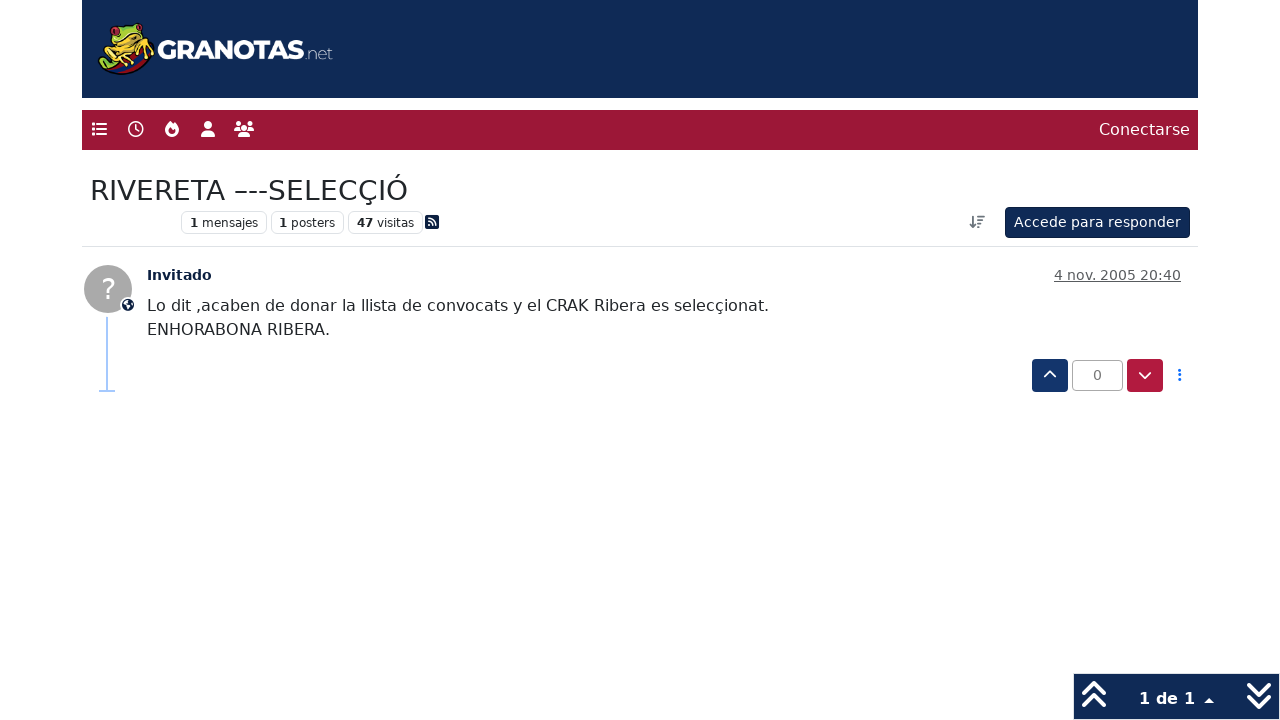

--- FILE ---
content_type: text/html; charset=utf-8
request_url: https://granotas.net/topic/19202/rivereta-selec%C3%A7i%C3%B3
body_size: 9041
content:
<!DOCTYPE html>
<html lang="es" data-dir="ltr" style="direction: ltr;">
<head>
<title>RIVERETA –--SELECÇIÓ</title>
<meta name="viewport" content="width&#x3D;device-width, initial-scale&#x3D;1.0" />
	<meta name="content-type" content="text/html; charset=UTF-8" />
	<meta name="apple-mobile-web-app-capable" content="yes" />
	<meta name="mobile-web-app-capable" content="yes" />
	<meta property="og:site_name" content="Granotas" />
	<meta name="msapplication-badge" content="frequency=30; polling-uri=https://granotas.net/sitemap.xml" />
	<meta name="theme-color" content="#ffffff" />
	<meta name="keywords" content="foro,levante,levanteud,granotas,valencia" />
	<meta name="title" content="RIVERETA –--SELECÇIÓ" />
	<meta property="og:title" content="RIVERETA –--SELECÇIÓ" />
	<meta property="og:type" content="article" />
	<meta property="article:published_time" content="2005-11-04T20:40:57.000Z" />
	<meta property="article:modified_time" content="2005-11-04T20:40:57.000Z" />
	<meta property="article:section" content="Levante UD" />
	<meta name="description" content="Lo dit ,acaben de donar la llista de convocats y el CRAK Ribera es selecçionat. ENHORABONA RIBERA." />
	<meta property="og:description" content="Lo dit ,acaben de donar la llista de convocats y el CRAK Ribera es selecçionat. ENHORABONA RIBERA." />
	<meta property="og:image" content="https://granotas.net&#x2F;assets&#x2F;uploads&#x2F;category&#x2F;category-2.png" />
	<meta property="og:image:url" content="https://granotas.net&#x2F;assets&#x2F;uploads&#x2F;category&#x2F;category-2.png" />
	<meta property="og:image" content="https://granotas.net/assets/uploads/system/og-image.png" />
	<meta property="og:image:url" content="https://granotas.net/assets/uploads/system/og-image.png" />
	<meta property="og:image:width" content="224" />
	<meta property="og:image:height" content="224" />
	<meta property="og:url" content="https://granotas.net/topic/19202/rivereta-selec%C3%A7i%C3%B3" />
	
<link rel="stylesheet" type="text/css" href="/assets/client.css?v=93b4c64b801" />
<link rel="icon" type="image/x-icon" href="/assets/uploads/system/favicon.ico?v&#x3D;93b4c64b801" />
	<link rel="manifest" href="/manifest.webmanifest" crossorigin="use-credentials" />
	<link rel="search" type="application/opensearchdescription+xml" title="Granotas" href="/osd.xml" />
	<link rel="apple-touch-icon" href="/assets/uploads/system/touchicon-orig.png" />
	<link rel="icon" sizes="36x36" href="/assets/uploads/system/touchicon-36.png" />
	<link rel="icon" sizes="48x48" href="/assets/uploads/system/touchicon-48.png" />
	<link rel="icon" sizes="72x72" href="/assets/uploads/system/touchicon-72.png" />
	<link rel="icon" sizes="96x96" href="/assets/uploads/system/touchicon-96.png" />
	<link rel="icon" sizes="144x144" href="/assets/uploads/system/touchicon-144.png" />
	<link rel="icon" sizes="192x192" href="/assets/uploads/system/touchicon-192.png" />
	<link rel="prefetch" href="/assets/src/modules/composer.js?v&#x3D;93b4c64b801" />
	<link rel="prefetch" href="/assets/src/modules/composer/uploads.js?v&#x3D;93b4c64b801" />
	<link rel="prefetch" href="/assets/src/modules/composer/drafts.js?v&#x3D;93b4c64b801" />
	<link rel="prefetch" href="/assets/src/modules/composer/tags.js?v&#x3D;93b4c64b801" />
	<link rel="prefetch" href="/assets/src/modules/composer/categoryList.js?v&#x3D;93b4c64b801" />
	<link rel="prefetch" href="/assets/src/modules/composer/resize.js?v&#x3D;93b4c64b801" />
	<link rel="prefetch" href="/assets/src/modules/composer/autocomplete.js?v&#x3D;93b4c64b801" />
	<link rel="prefetch" href="/assets/templates/composer.tpl?v&#x3D;93b4c64b801" />
	<link rel="prefetch" href="/assets/language/es/topic.json?v&#x3D;93b4c64b801" />
	<link rel="prefetch" href="/assets/language/es/modules.json?v&#x3D;93b4c64b801" />
	<link rel="prefetch" href="/assets/language/es/tags.json?v&#x3D;93b4c64b801" />
	<link rel="stylesheet" href="https://granotas.net/assets/plugins/nodebb-plugin-emoji/emoji/styles.css?v&#x3D;93b4c64b801" />
	<link rel="prefetch stylesheet" href="/assets/plugins/nodebb-plugin-markdown/styles/default.css" />
	<link rel="prefetch" href="/assets/language/es/markdown.json?v&#x3D;93b4c64b801" />
	<link rel="canonical" href="https://granotas.net/topic/19202/rivereta-selecçió" />
	<link rel="alternate" type="application/rss+xml" href="/topic/19202.rss" />
	<link rel="up" href="https://granotas.net/category/2/levante-ud" />
	<link rel="author" href="https://granotas.net/user/" />
	
<script>
var config = JSON.parse('{"relative_path":"","upload_url":"/assets/uploads","asset_base_url":"/assets","assetBaseUrl":"/assets","siteTitle":"Granotas","browserTitle":"Granotas","description":"Foros de discusi\xF3n de aficionados del Levante UD de Valencia","keywords":"foro,levante,levanteud,granotas,valencia","brand:logo":"","titleLayout":"&#123;pageTitle&#125;","showSiteTitle":false,"maintenanceMode":false,"postQueue":0,"minimumTitleLength":3,"maximumTitleLength":255,"minimumPostLength":3,"maximumPostLength":32767,"minimumTagsPerTopic":0,"maximumTagsPerTopic":5,"minimumTagLength":3,"maximumTagLength":15,"undoTimeout":10000,"useOutgoingLinksPage":false,"allowGuestHandles":false,"allowTopicsThumbnail":false,"usePagination":false,"disableChat":false,"disableChatMessageEditing":false,"maximumChatMessageLength":1000,"socketioTransports":["polling","websocket"],"socketioOrigins":"https://granotas.net:*","websocketAddress":"","maxReconnectionAttempts":5,"reconnectionDelay":1500,"topicsPerPage":30,"postsPerPage":30,"maximumFileSize":2048,"theme:id":"nodebb-theme-granotas","theme:src":"","defaultLang":"es","userLang":"es","loggedIn":false,"uid":-1,"cache-buster":"v=93b4c64b801","topicPostSort":"oldest_to_newest","categoryTopicSort":"recently_replied","csrf_token":false,"searchEnabled":true,"searchDefaultInQuick":"titles","bootswatchSkin":"","composer:showHelpTab":false,"enablePostHistory":true,"timeagoCutoff":30,"timeagoCodes":["af","am","ar","az-short","az","be","bg","bs","ca","cs","cy","da","de-short","de","dv","el","en-short","en","es-short","es","et","eu","fa-short","fa","fi","fr-short","fr","gl","he","hr","hu","hy","id","is","it-short","it","ja","jv","ko","ky","lt","lv","mk","nl","no","pl","pt-br-short","pt-br","pt-short","pt","ro","rs","ru","rw","si","sk","sl","sq","sr","sv","th","tr-short","tr","uk","ur","uz","vi","zh-CN","zh-TW"],"cookies":{"enabled":false,"message":"[[global:cookies.message]]","dismiss":"Acepto","link":"pol\xEDtica de cookies","link_url":"https:&#x2F;&#x2F;granotas.net&#x2F;politica-cookies"},"thumbs":{"size":512},"emailPrompt":1,"useragent":{"isSafari":false},"fontawesome":{"pro":false,"styles":["solid","brands","regular"],"version":"6.7.2"},"activitypub":{"probe":0},"acpLang":"undefined","topicSearchEnabled":false,"disableCustomUserSkins":true,"defaultBootswatchSkin":"","hideSubCategories":false,"hideCategoryLastPost":false,"enableQuickReply":true,"composer-default":{},"contactpage":{"reCaptchaPubKey":"6LePLsYSAAAAADx6riPirmERpyl0YkUaSDGMZind","hcaptchaPubKey":null},"emojiCustomFirst":false,"markdown":{"highlight":1,"hljsLanguages":["common"],"theme":"default.css","defaultHighlightLanguage":"","externalMark":false},"spam-be-gone":{"hCaptcha":{"key":"7775a7a9-2794-46fd-90ec-7f9d3b8119cb"}},"sso-google":{"style":"light"}}');
var app = {
user: JSON.parse('{"uid":-1,"username":"Invitado","displayname":"Invitado","userslug":"","fullname":"Invitado","email":"","icon:text":"?","icon:bgColor":"#aaa","groupTitle":"","groupTitleArray":[],"status":"offline","reputation":0,"email:confirmed":false,"unreadData":{"":{},"new":{},"watched":{},"unreplied":{}},"isAdmin":false,"isGlobalMod":false,"isMod":false,"privileges":{"chat":false,"chat:privileged":false,"upload:post:image":false,"upload:post:file":false,"signature":false,"invite":false,"group:create":false,"search:content":false,"search:users":false,"search:tags":false,"view:users":true,"view:tags":true,"view:groups":true,"local:login":false,"ban":false,"mute":false,"view:users:info":false},"blocks":[],"timeagoCode":"es","offline":true,"lastRoomId":null,"isEmailConfirmSent":false}')
};
document.documentElement.style.setProperty('--panel-offset', `${localStorage.getItem('panelOffset') || 0}px`);
</script>


</head>
<body class="page-topic page-topic-19202 page-topic-rivereta-selecçió template-topic page-topic-category-2 page-topic-category-category-categoryname1 parent-category-2 page-status-200 theme-granotas user-guest skin-noskin">
<nav id="menu" class="slideout-menu hidden">
<section class="menu-section" data-section="navigation">
<ul class="menu-section-list list-unstyled"></ul>
</section>
</nav>
<nav id="chats-menu" class="slideout-menu hidden">

</nav>
<main id="panel" class="slideout-panel">
<nav class="navbar sticky-top navbar-expand-lg header py-0" id="header-menu" component="navbar">
<div class="container-lg">
<div class="granotas_top">
<a href="/"><img src="/assets/images/logo-granotas.png" alt="Granotas"></a>
</div>
</div>
<div class="container-lg justify-content-start flex-nowrap">
<div class="d-flex align-items-center me-auto" style="min-width: 0px;">
<button type="button" class="navbar-toggler border-0" id="mobile-menu">
<i class="fa fa-lg fa-fw fa-bars unread-count" ></i>
<span component="unread/icon" class="notification-icon fa fa-fw fa-book unread-count" data-content="0" data-unread-url="/unread"></span>
</button>
<div class="d-inline-flex align-items-center" style="min-width: 0px;">


</div>
</div>


<div component="navbar/title" class="visible-xs hidden">
<span></span>
</div>
<div id="nav-dropdown" class="collapse navbar-collapse d-none d-lg-block">
<ul id="main-nav" class="navbar-nav me-auto mb-2 mb-lg-0">


<li class="nav-item " title="Categorías">
<a class="nav-link navigation-link "
 href="&#x2F;categories" >

<i class="fa fa-fw fa-list" data-content=""></i>


<span class="visible-xs-inline">Categorías</span>


</a>

</li>



<li class="nav-item " title="Recientes">
<a class="nav-link navigation-link "
 href="&#x2F;recent" >

<i class="fa fa-fw fa-clock-o" data-content=""></i>


<span class="visible-xs-inline">Recientes</span>


</a>

</li>



<li class="nav-item " title="Popular">
<a class="nav-link navigation-link "
 href="&#x2F;popular" >

<i class="fa fa-fw fa-fire" data-content=""></i>


<span class="visible-xs-inline">Popular</span>


</a>

</li>



<li class="nav-item " title="Usuarios">
<a class="nav-link navigation-link "
 href="&#x2F;users" >

<i class="fa fa-fw fa-user" data-content=""></i>


<span class="visible-xs-inline">Usuarios</span>


</a>

</li>



<li class="nav-item " title="Grupos">
<a class="nav-link navigation-link "
 href="&#x2F;groups" >

<i class="fa fa-fw fa-group" data-content=""></i>


<span class="visible-xs-inline">Grupos</span>


</a>

</li>


</ul>
<ul class="navbar-nav mb-2 mb-lg-0 hidden-xs">
<li class="nav-item">
<a href="#" id="reconnect" class="nav-link hide" title="Has perdido la conexión. Reconectando a Granotas.">
<i class="fa fa-check"></i>
</a>
</li>
</ul>



<ul id="logged-out-menu" class="navbar-nav me-0 mb-2 mb-lg-0 align-items-center">

<li class="nav-item">
<a class="nav-link" href="/login">
<i class="fa fa-sign-in fa-fw d-inline-block d-sm-none"></i>
<span>Conectarse</span>
</a>
</li>
</ul>


</div>
</div>
</nav>
<script>
const rect = document.getElementById('header-menu').getBoundingClientRect();
const offset = Math.max(0, rect.bottom);
document.documentElement.style.setProperty('--panel-offset', offset + `px`);
</script>
<div class="container-lg pt-3" id="content">
<noscript>
<div class="alert alert-danger">
<p>
Your browser does not seem to support JavaScript. As a result, your viewing experience will be diminished, and you have been placed in <strong>read-only mode</strong>.
</p>
<p>
Please download a browser that supports JavaScript, or enable it if it's disabled (i.e. NoScript).
</p>
</div>
</noscript>
<div data-widget-area="header">

</div>
<div class="row mb-5">
<div class="topic col-lg-12" itemid="/topic/19202/rivereta-selec%C3%A7i%C3%B3" itemscope itemtype="https://schema.org/DiscussionForumPosting">
<meta itemprop="headline" content="RIVERETA –--SELECÇIÓ">
<meta itemprop="text" content="RIVERETA –--SELECÇIÓ">
<meta itemprop="url" content="/topic/19202/rivereta-selec%C3%A7i%C3%B3">
<meta itemprop="datePublished" content="2005-11-04T20:40:57.000Z">
<meta itemprop="dateModified" content="2005-11-04T20:40:57.000Z">
<div itemprop="author" itemscope itemtype="https://schema.org/Person">
<meta itemprop="name" content="Invitado">

</div>
<div class="topic-header sticky-top mb-3 bg-body">
<div class="d-flex flex-wrap gap-3 border-bottom p-2">
<div class="d-flex flex-column gap-2 flex-grow-1">
<h1 component="post/header" class="mb-0" itemprop="name">
<div class="topic-title d-flex">
<span class="fs-3" component="topic/title">RIVERETA –--SELECÇIÓ</span>
</div>
</h1>
<div class="topic-info d-flex gap-2 align-items-center flex-wrap">
<span component="topic/labels" class="d-flex gap-2 hidden">
<span component="topic/scheduled" class="badge badge border border-gray-300 text-body hidden">
<i class="fa fa-clock-o"></i> Programado
</span>
<span component="topic/pinned" class="badge badge border border-gray-300 text-body hidden">
<i class="fa fa-thumb-tack"></i> Fijo
</span>
<span component="topic/locked" class="badge badge border border-gray-300 text-body hidden">
<i class="fa fa-lock"></i> Cerrado
</span>
<a component="topic/moved" href="/category/" class="badge badge border border-gray-300 text-body text-decoration-none hidden">
<i class="fa fa-arrow-circle-right"></i> Movido
</a>

</span>
<a href="/category/2/levante-ud" class="badge px-1 text-truncate text-decoration-none border" style="color: #FFFFFF;background-color: #FFFFFF;border-color: #FFFFFF!important; max-width: 70vw;">
			
			Levante UD
		</a>
<div data-tid="19202" component="topic/tags" class="lh-1 tags tag-list d-flex flex-wrap hidden-xs hidden-empty gap-2"></div>
<div class="d-flex gap-2"><span class="badge text-body border border-gray-300 stats text-xs">
<i class="fa-regular fa-fw fa-message visible-xs-inline" title="Mensajes"></i>
<span component="topic/post-count" title="1" class="fw-bold">1</span>
<span class="hidden-xs text-lowercase fw-normal">Mensajes</span>
</span>
<span class="badge text-body border border-gray-300 stats text-xs">
<i class="fa fa-fw fa-user visible-xs-inline" title="Posters"></i>
<span title="1" class="fw-bold">1</span>
<span class="hidden-xs text-lowercase fw-normal">Posters</span>
</span>
<span class="badge text-body border border-gray-300 stats text-xs">
<i class="fa fa-fw fa-eye visible-xs-inline" title="Visitas"></i>
<span class="fw-bold" title="47">47</span>
<span class="hidden-xs text-lowercase fw-normal">Visitas</span>
</span>
</div>

<a class="hidden-xs" target="_blank" href="/topic/19202.rss"><i class="fa fa-rss-square"></i></a>


<div class="ms-auto">
<div class="topic-main-buttons float-end d-inline-block">
<span class="loading-indicator btn float-start hidden" done="0">
<span class="hidden-xs">Cargando más mensajes</span> <i class="fa fa-refresh fa-spin"></i>
</span>


<div title="Ordenar" class="btn-group bottom-sheet hidden-xs" component="thread/sort">
<button class="btn btn-sm btn-ghost dropdown-toggle" data-bs-toggle="dropdown" aria-haspopup="true" aria-expanded="false" aria-label="Ordenar publicación, Más antiguo a más nuevo">
<i class="fa fa-fw fa-arrow-down-wide-short text-secondary"></i></button>
<ul class="dropdown-menu dropdown-menu-end p-1 text-sm" role="menu">
<li>
<a class="dropdown-item rounded-1 d-flex align-items-center gap-2" href="#" class="oldest_to_newest" data-sort="oldest_to_newest" role="menuitem">
<span class="flex-grow-1">Más antiguo a más nuevo</span>
<i class="flex-shrink-0 fa fa-fw text-secondary"></i>
</a>
</li>
<li>
<a class="dropdown-item rounded-1 d-flex align-items-center gap-2" href="#" class="newest_to_oldest" data-sort="newest_to_oldest" role="menuitem">
<span class="flex-grow-1">Más nuevo a más antiguo</span>
<i class="flex-shrink-0 fa fa-fw text-secondary"></i>
</a>
</li>
<li>
<a class="dropdown-item rounded-1 d-flex align-items-center gap-2" href="#" class="most_votes" data-sort="most_votes" role="menuitem">
<span class="flex-grow-1">Mayor número de Votos</span>
<i class="flex-shrink-0 fa fa-fw text-secondary"></i>
</a>
</li>
</ul>
</div>
<div class="d-inline-block">

</div>
<div component="topic/reply/container" class="btn-group bottom-sheet hidden">
<a href="/compose?tid=19202" class="btn btn-sm btn-primary" component="topic/reply" data-ajaxify="false" role="button"><i class="fa fa-reply visible-xs-inline"></i><span class="visible-sm-inline visible-md-inline visible-lg-inline"> Responder</span></a>
<button type="button" class="btn btn-sm btn-primary dropdown-toggle" data-bs-toggle="dropdown" aria-haspopup="true" aria-expanded="false">
<span class="caret"></span>
</button>
<ul class="dropdown-menu dropdown-menu-end" role="menu">
<li><a class="dropdown-item" href="#" component="topic/reply-as-topic" role="menuitem">Responder como tema</a></li>
</ul>
</div>


<a component="topic/reply/guest" href="/login" class="btn btn-sm btn-primary">Accede para responder</a>


</div>
</div>
</div>
</div>
<div class="d-flex flex-wrap gap-2 align-items-center hidden-empty" component="topic/thumb/list"></div>
</div>
</div>



<div component="topic/deleted/message" class="alert alert-warning d-flex justify-content-between flex-wrap hidden">
<span>Este tema ha sido borrado. Solo los usuarios que tengan privilegios de administración de temas pueden verlo.</span>
<span>

</span>
</div>

<ul component="topic" class="posts timeline" data-tid="19202" data-cid="2">

<li component="post" class="  topic-owner-post" data-index="0" data-pid="19202" data-uid="0" data-timestamp="1131136857000" data-username="Invitado" data-userslug="" itemprop="comment" itemtype="http://schema.org/Comment" itemscope>
<a component="post/anchor" data-index="0" id="1"></a>
<meta itemprop="datePublished" content="2005-11-04T20:40:57.000Z">
<meta itemprop="dateModified" content="">

<div class="clearfix post-header">
<div class="icon float-start">
<a href="#">
<span title="Invitado" data-uid="0" class="avatar  avatar-rounded" component="user/picture" style="--avatar-size: 48px; background-color: #aaa">?</span>

<span component="user/locality" class="position-absolute top-100 start-100 lh-1 border border-white border-2 rounded-circle small" title="Este usuario es externo a este foro">
<span class="visually-hidden">Este usuario es externo a este foro</span>
<i class="fa fa-globe"></i>
</span>

</a>
</div>
<small class="d-flex">
<div class="d-flex align-items-center gap-1 flex-wrap w-100">
<strong class="text-nowrap" itemprop="author" itemscope itemtype="https://schema.org/Person">
<meta itemprop="name" content="Invitado">

<a href="#" data-username="Invitado" data-uid="0">Invitado</a>
</strong>


<span class="visible-xs-inline-block visible-sm-inline-block visible-md-inline-block visible-lg-inline-block">

<span>

</span>
</span>
<div class="d-flex align-items-center gap-1 flex-grow-1 justify-content-end">
<span>
<i component="post/edit-indicator" class="fa fa-pencil-square edit-icon hidden"></i>
<span data-editor="" component="post/editor" class="hidden">Última edición por  <span class="timeago" title="Invalid Date"></span></span>
<span class="visible-xs-inline-block visible-sm-inline-block visible-md-inline-block visible-lg-inline-block">
<a class="permalink text-muted" href="/post/19202"><span class="timeago" title="2005-11-04T20:40:57.000Z"></span></a>
</span>
</span>
<span class="bookmarked"><i class="fa fa-bookmark-o"></i></span>
</div>
</div>
</small>
</div>
<br />
<div class="content" component="post/content" itemprop="text">
<p dir="auto">Lo dit ,acaben de donar la llista de convocats y el CRAK Ribera es selecçionat.<br />
ENHORABONA RIBERA.</p>

</div>
<div class="post-footer">

<div class="clearfix">

<a component="post/reply-count" data-target-component="post/replies/container" href="#" class="threaded-replies user-select-none float-start text-muted hidden">
<span component="post/reply-count/avatars" class="avatars d-inline-flex gap-1 align-items-top hidden-xs ">


</span>
<span class="replies-count small" component="post/reply-count/text" data-replies="0">1 Respuesta</span>
<span class="replies-last hidden-xs small">Última respuesta <span class="timeago" title=""></span></span>
<i class="fa fa-fw fa-chevron-down" component="post/replies/open"></i>
</a>

<small class="d-flex justify-content-end align-items-center gap-1" component="post/actions">
<!-- This partial intentionally left blank; overwritten by nodebb-plugin-reactions -->
<span class="post-tools">
<a component="post/reply" href="#" class="btn btn-sm btn-link user-select-none hidden">Responder</a>
<a component="post/quote" href="#" class="btn btn-sm btn-link user-select-none hidden">Citar</a>
</span>


<span class="votes">
<a component="post/upvote" href="#" class="btn btn-sm btn-link ">
<i class="fa fa-chevron-up"></i>
</a>
<span class="btn btn-sm btn-link" component="post/vote-count" data-votes="0">0</span>

<a component="post/downvote" href="#" class="btn btn-sm btn-link ">
<i class="fa fa-chevron-down"></i>
</a>

</span>

<span component="post/tools" class="dropdown bottom-sheet d-inline-block ">
<a class="btn btn-link btn-sm dropdown-toggle" href="#" data-bs-toggle="dropdown" aria-haspopup="true" aria-expanded="false"><i class="fa fa-fw fa-ellipsis-v"></i></a>
<ul class="dropdown-menu dropdown-menu-end p-1 text-sm" role="menu"></ul>
</span>
</small>
</div>
<div component="post/replies/container"></div>
</div>

</li>




</ul>





<div class="pagination-block border border-1 text-center">
<div class="progress-bar bg-info"></div>
<div class="wrapper dropup">
<i class="fa fa-2x fa-angle-double-up pointer fa-fw pagetop"></i>
<a href="#" class="text-reset dropdown-toggle d-inline-block text-decoration-none" data-bs-toggle="dropdown" data-bs-reference="parent" aria-haspopup="true" aria-expanded="false">
<span class="pagination-text"></span>
</a>
<i class="fa fa-2x fa-angle-double-down pointer fa-fw pagebottom"></i>
<ul class="dropdown-menu dropdown-menu-end" role="menu">
<li>
<div class="row">
<div class="col-8 post-content"></div>
<div class="col-4 text-end">
<div class="scroller-content">
<span class="pointer pagetop">First post <i class="fa fa-angle-double-up"></i></span>
<div class="scroller-container">
<div class="scroller-thumb">
<span class="thumb-text"></span>
<div class="scroller-thumb-icon"></div>
</div>
</div>
<span class="pointer pagebottom">Last post <i class="fa fa-angle-double-down"></i></span>
</div>
</div>
</div>
<div class="row">
<div class="col-6">
<button id="myNextPostBtn" class="btn btn-outline-secondary form-control" disabled>Go to my next post</button>
</div>
<div class="col-6">
<input type="number" class="form-control" id="indexInput" placeholder="Go to post index">
</div>
</div>
</li>
</ul>
</div>
</div>
</div>
<div data-widget-area="sidebar" class="col-lg-3 col-sm-12 hidden">

</div>
</div>
<div data-widget-area="footer">

</div>

<noscript>
<nav component="pagination" class="pagination-container hidden" aria-label="Paginación">
<ul class="pagination hidden-xs justify-content-center">
<li class="page-item previous float-start disabled">
<a class="page-link" href="?" data-page="1" aria-label="Página anterior"><i class="fa fa-chevron-left"></i> </a>
</li>

<li class="page-item next float-end disabled">
<a class="page-link" href="?" data-page="1" aria-label="Página siguiente"><i class="fa fa-chevron-right"></i></a>
</li>
</ul>
<ul class="pagination hidden-sm hidden-md hidden-lg justify-content-center">
<li class="page-item first disabled">
<a class="page-link" href="?" data-page="1" aria-label="Primera Página"><i class="fa fa-fast-backward"></i> </a>
</li>
<li class="page-item previous disabled">
<a class="page-link" href="?" data-page="1" aria-label="Página anterior"><i class="fa fa-chevron-left"></i> </a>
</li>
<li component="pagination/select-page" class="page-item page select-page">
<a class="page-link" href="#" aria-label="Ir a la página">1 / 1</a>
</li>
<li class="page-item next disabled">
<a class="page-link" href="?" data-page="1" aria-label="Página siguiente"><i class="fa fa-chevron-right"></i></a>
</li>
<li class="page-item last disabled">
<a class="page-link" href="?" data-page="1" aria-label="Última Página"><i class="fa fa-fast-forward"></i> </a>
</li>
</ul>
</nav>
</noscript>
<script id="ajaxify-data" type="application/json">{"tid":19202,"uid":0,"cid":2,"mainPid":19202,"title":"RIVERETA –--SELECÇIÓ","slug":"19202/rivereta-selecçió","timestamp":1131136857000,"lastposttime":1131136857000,"postcount":1,"viewcount":47,"postercount":1,"followercount":0,"deleted":0,"locked":0,"pinned":0,"pinExpiry":0,"upvotes":0,"downvotes":0,"deleterUid":0,"titleRaw":"RIVERETA –--SELECÇIÓ","timestampISO":"2005-11-04T20:40:57.000Z","scheduled":false,"lastposttimeISO":"2005-11-04T20:40:57.000Z","pinExpiryISO":"","votes":0,"teaserPid":null,"tags":[],"thumbs":[],"posts":[{"pid":19202,"uid":0,"tid":19202,"content":"<p dir=\"auto\">Lo dit ,acaben de donar la llista de convocats y el CRAK Ribera es selecçionat.<br />\nENHORABONA RIBERA.<\/p>\n","timestamp":1131136857000,"votes":0,"reputation":0,"deleted":0,"upvotes":0,"downvotes":0,"deleterUid":0,"edited":0,"replies":{"hasMore":false,"hasSingleImmediateReply":false,"users":[],"text":"[[topic:one-reply-to-this-post]]","count":0},"bookmarks":0,"announces":0,"timestampISO":"2005-11-04T20:40:57.000Z","editedISO":"","attachments":[],"uploads":[],"index":0,"user":{"uid":0,"username":"[[global:guest]]","displayname":"[[global:guest]]","userslug":"","email":"","icon:text":"?","icon:bgColor":"#aaa","groupTitle":"","groupTitleArray":[],"status":"offline","reputation":0,"email:confirmed":0,"signature":"","selectedGroups":[],"custom_profile_info":[]},"editor":null,"bookmarked":false,"upvoted":false,"downvoted":false,"selfPost":false,"events":[],"topicOwnerPost":true,"display_edit_tools":false,"display_delete_tools":false,"display_moderator_tools":false,"display_move_tools":false,"display_post_menu":true}],"category":{"cid":2,"name":"[[category:categoryName1]]","description":"[[category:categoryDesc1]]","descriptionParsed":"<p>[[category:categoryDesc1]]<\/p>\n","icon":"fa-nbb-none","bgColor":"#FFFFFF","color":"#FFFFFF","slug":"2/levante-ud","parentCid":0,"topic_count":43665,"post_count":774991,"disabled":0,"order":1,"link":"","numRecentReplies":1,"class":"col-md-3 col-xs-6","imageClass":"cover","backgroundImage":"&#x2F;assets&#x2F;uploads&#x2F;category&#x2F;category-2.png","subCategoriesPerPage":10,"handle":"category-categoryname1","minTags":0,"maxTags":5,"postQueue":0,"isSection":0,"totalPostCount":774991,"totalTopicCount":43665},"tagWhitelist":[],"minTags":0,"maxTags":5,"thread_tools":[],"isFollowing":false,"isNotFollowing":true,"isIgnoring":false,"bookmark":null,"postSharing":[{"id":"facebook","name":"Facebook","class":"fa-brands fa-facebook","activated":true},{"id":"twitter","name":"X (Twitter)","class":"fa-brands fa-x-twitter","activated":true},{"id":"whatsapp","name":"Whatsapp","class":"fa-brands fa-whatsapp","activated":true}],"deleter":null,"merger":null,"forker":null,"related":[],"unreplied":true,"icons":[],"privileges":{"topics:reply":false,"topics:read":true,"topics:schedule":false,"topics:tag":false,"topics:delete":false,"posts:edit":false,"posts:history":false,"posts:upvote":false,"posts:downvote":false,"posts:delete":false,"posts:view_deleted":false,"read":true,"purge":false,"view_thread_tools":false,"editable":false,"deletable":false,"view_deleted":false,"view_scheduled":false,"isAdminOrMod":false,"disabled":0,"tid":"19202","uid":-1},"topicStaleDays":60,"reputation:disabled":0,"downvote:disabled":0,"upvoteVisibility":"privileged","downvoteVisibility":"privileged","feeds:disableRSS":0,"signatures:hideDuplicates":0,"bookmarkThreshold":5,"necroThreshold":7,"postEditDuration":0,"postDeleteDuration":0,"scrollToMyPost":true,"updateUrlWithPostIndex":true,"allowMultipleBadges":false,"privateUploads":false,"showPostPreviewsOnHover":true,"sortOptionLabel":"[[topic:oldest-to-newest]]","rssFeedUrl":"/topic/19202.rss","postIndex":1,"breadcrumbs":[{"text":"Home","url":"https://granotas.net"},{"text":"[[category:categoryName1]]","url":"https://granotas.net/category/2/levante-ud","cid":2},{"text":"RIVERETA –--SELECÇIÓ"}],"author":{"uid":0,"username":"[[global:guest]]","displayname":"[[global:guest]]","userslug":"","fullname":"[[global:guest]]","email":"","icon:text":"?","icon:bgColor":"#aaa","groupTitle":"","groupTitleArray":[],"status":"offline","reputation":0,"email:confirmed":0},"pagination":{"prev":{"page":1,"active":false},"next":{"page":1,"active":false},"first":{"page":1,"active":true},"last":{"page":1,"active":true},"rel":[],"pages":[],"currentPage":1,"pageCount":1},"loggedIn":false,"loggedInUser":{"uid":-1,"username":"[[global:guest]]","picture":"","icon:text":"?","icon:bgColor":"#aaa"},"relative_path":"","template":{"name":"topic","topic":true},"url":"/topic/19202/rivereta-selec%C3%A7i%C3%B3","bodyClass":"page-topic page-topic-19202 page-topic-rivereta-selecçió template-topic page-topic-category-2 page-topic-category-category-categoryname1 parent-category-2 page-status-200 theme-granotas user-guest","_header":{"tags":{"meta":[{"name":"viewport","content":"width&#x3D;device-width, initial-scale&#x3D;1.0"},{"name":"content-type","content":"text/html; charset=UTF-8","noEscape":true},{"name":"apple-mobile-web-app-capable","content":"yes"},{"name":"mobile-web-app-capable","content":"yes"},{"property":"og:site_name","content":"Granotas"},{"name":"msapplication-badge","content":"frequency=30; polling-uri=https://granotas.net/sitemap.xml","noEscape":true},{"name":"theme-color","content":"#ffffff"},{"name":"keywords","content":"foro,levante,levanteud,granotas,valencia"},{"name":"title","content":"RIVERETA –--SELECÇIÓ"},{"property":"og:title","content":"RIVERETA –--SELECÇIÓ"},{"property":"og:type","content":"article"},{"property":"article:published_time","content":"2005-11-04T20:40:57.000Z"},{"property":"article:modified_time","content":"2005-11-04T20:40:57.000Z"},{"property":"article:section","content":"[[category:categoryName1]]"},{"name":"description","content":"Lo dit ,acaben de donar la llista de convocats y el CRAK Ribera es selecçionat. ENHORABONA RIBERA."},{"property":"og:description","content":"Lo dit ,acaben de donar la llista de convocats y el CRAK Ribera es selecçionat. ENHORABONA RIBERA."},{"property":"og:image","content":"https://granotas.net&#x2F;assets&#x2F;uploads&#x2F;category&#x2F;category-2.png","noEscape":true},{"property":"og:image:url","content":"https://granotas.net&#x2F;assets&#x2F;uploads&#x2F;category&#x2F;category-2.png","noEscape":true},{"property":"og:image","content":"https://granotas.net/assets/uploads/system/og-image.png","noEscape":true},{"property":"og:image:url","content":"https://granotas.net/assets/uploads/system/og-image.png","noEscape":true},{"property":"og:image:width","content":"224"},{"property":"og:image:height","content":"224"},{"content":"https://granotas.net/topic/19202/rivereta-selec%C3%A7i%C3%B3","property":"og:url"}],"link":[{"rel":"icon","type":"image/x-icon","href":"/assets/uploads/system/favicon.ico?v&#x3D;93b4c64b801"},{"rel":"manifest","href":"/manifest.webmanifest","crossorigin":"use-credentials"},{"rel":"search","type":"application/opensearchdescription+xml","title":"Granotas","href":"/osd.xml"},{"rel":"apple-touch-icon","href":"/assets/uploads/system/touchicon-orig.png"},{"rel":"icon","sizes":"36x36","href":"/assets/uploads/system/touchicon-36.png"},{"rel":"icon","sizes":"48x48","href":"/assets/uploads/system/touchicon-48.png"},{"rel":"icon","sizes":"72x72","href":"/assets/uploads/system/touchicon-72.png"},{"rel":"icon","sizes":"96x96","href":"/assets/uploads/system/touchicon-96.png"},{"rel":"icon","sizes":"144x144","href":"/assets/uploads/system/touchicon-144.png"},{"rel":"icon","sizes":"192x192","href":"/assets/uploads/system/touchicon-192.png"},{"rel":"prefetch","href":"/assets/src/modules/composer.js?v&#x3D;93b4c64b801"},{"rel":"prefetch","href":"/assets/src/modules/composer/uploads.js?v&#x3D;93b4c64b801"},{"rel":"prefetch","href":"/assets/src/modules/composer/drafts.js?v&#x3D;93b4c64b801"},{"rel":"prefetch","href":"/assets/src/modules/composer/tags.js?v&#x3D;93b4c64b801"},{"rel":"prefetch","href":"/assets/src/modules/composer/categoryList.js?v&#x3D;93b4c64b801"},{"rel":"prefetch","href":"/assets/src/modules/composer/resize.js?v&#x3D;93b4c64b801"},{"rel":"prefetch","href":"/assets/src/modules/composer/autocomplete.js?v&#x3D;93b4c64b801"},{"rel":"prefetch","href":"/assets/templates/composer.tpl?v&#x3D;93b4c64b801"},{"rel":"prefetch","href":"/assets/language/es/topic.json?v&#x3D;93b4c64b801"},{"rel":"prefetch","href":"/assets/language/es/modules.json?v&#x3D;93b4c64b801"},{"rel":"prefetch","href":"/assets/language/es/tags.json?v&#x3D;93b4c64b801"},{"rel":"stylesheet","href":"https://granotas.net/assets/plugins/nodebb-plugin-emoji/emoji/styles.css?v&#x3D;93b4c64b801"},{"rel":"prefetch stylesheet","type":"","href":"/assets/plugins/nodebb-plugin-markdown/styles/default.css"},{"rel":"prefetch","href":"/assets/language/es/markdown.json?v&#x3D;93b4c64b801"},{"rel":"canonical","href":"https://granotas.net/topic/19202/rivereta-selecçió","noEscape":true},{"rel":"alternate","type":"application/rss+xml","href":"/topic/19202.rss"},{"rel":"up","href":"https://granotas.net/category/2/levante-ud"},{"rel":"author","href":"https://granotas.net/user/"}]}},"widgets":{}}</script></div><!-- /.container#content -->
</main>

<div id="taskbar" component="taskbar" class="taskbar fixed-bottom">
<div class="navbar-inner"><ul class="nav navbar-nav"></ul></div>
</div>
<script defer src="/assets/nodebb.min.js?v=93b4c64b801"></script>

<script>
if (document.readyState === 'loading') {
document.addEventListener('DOMContentLoaded', prepareFooter);
} else {
prepareFooter();
}
function prepareFooter() {

$(document).ready(function () {
app.coldLoad();
});
}
</script>
</body>
</html>

--- FILE ---
content_type: text/html; charset=utf-8
request_url: https://www.google.com/recaptcha/api2/aframe
body_size: 269
content:
<!DOCTYPE HTML><html><head><meta http-equiv="content-type" content="text/html; charset=UTF-8"></head><body><script nonce="j7y059Zwhf4qbXBSnXXq5A">/** Anti-fraud and anti-abuse applications only. See google.com/recaptcha */ try{var clients={'sodar':'https://pagead2.googlesyndication.com/pagead/sodar?'};window.addEventListener("message",function(a){try{if(a.source===window.parent){var b=JSON.parse(a.data);var c=clients[b['id']];if(c){var d=document.createElement('img');d.src=c+b['params']+'&rc='+(localStorage.getItem("rc::a")?sessionStorage.getItem("rc::b"):"");window.document.body.appendChild(d);sessionStorage.setItem("rc::e",parseInt(sessionStorage.getItem("rc::e")||0)+1);localStorage.setItem("rc::h",'1768878899162');}}}catch(b){}});window.parent.postMessage("_grecaptcha_ready", "*");}catch(b){}</script></body></html>